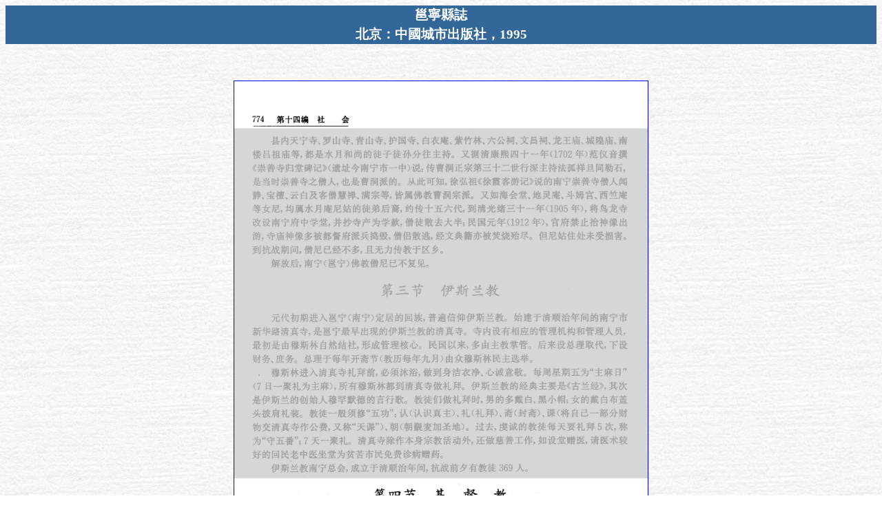

--- FILE ---
content_type: text/html
request_url: https://www.hsscol.org.hk/FangZhi/GuangXi/gx047.htm
body_size: 455
content:
<html>

<head>
<meta http-equiv="Content-Language" content="zh-tw">
<meta http-equiv="Content-Type" content="text/html; charset=big5">
<meta name="GENERATOR" content="Microsoft FrontPage 4.0">
<meta name="ProgId" content="FrontPage.Editor.Document">
<title>邕寧縣誌</title>
<meta name="Microsoft Theme" content="none, default">
<base target="_blank">
</head>

<body background="../html_image/sumtextb.jpg">

<h3 align="center" style="background-color: #336699; color: #FFFFFF; line-height: 150%">
邕寧縣誌<br>北京：中國城市出版社，1995
</h3>   

<p align="center">　</p>
<p align="center"><a href="7392.jpg" target="_blank"><img border="1" src="7392.jpg" width="600"></a></p>
<p align="center"><a href="7393.jpg" target="_blank"><img border="1" src="7393.jpg" width="600"></a></p>

</body>
</html> 
